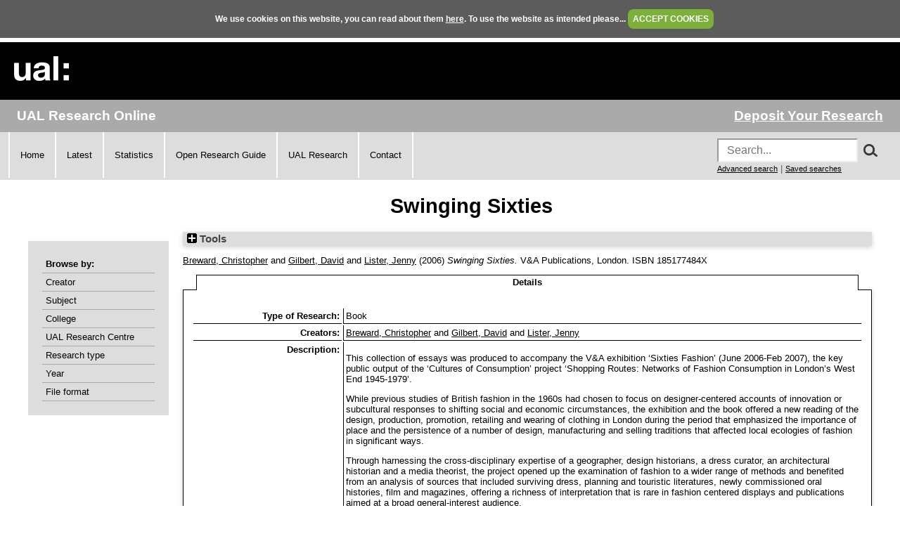

--- FILE ---
content_type: text/html; charset=utf-8
request_url: https://ualresearchonline.arts.ac.uk/id/eprint/1576/
body_size: 28566
content:
<!DOCTYPE html>
<html xmlns="http://www.w3.org/1999/xhtml">
  <head>
    <title> Swinging Sixties  - UAL Research Online</title>
	
    <!--<script src="{$config{rel_path}}/javascript/auto.js" type="text/javascript">--><!-- nope --><!--</script>-->
    <!--<script src="{$config{rel_path}}/javascript/cookie.js" type="text/javascript">--><!-- nope --><!--</script>-->

<!--    <style type="text/css" media="screen">@import url(<epc:print expr="$config{rel_path}"/>/style/auto.css);</style>
    <style type="text/css" media="print">@import url(<epc:print expr="$config{rel_path}"/>/style/auto/print.css);</style>
  <style type="text/css" media="screen">@import url(<epc:print expr="$config{rel_path}"/>/style/auto/cookie.css);</style> -->

    <link rel="icon" href="/favicon.ico" type="image/x-icon" />
    <link rel="shortcut icon" href="/favicon.ico" type="image/x-icon" />
<!--    <link rel="Top" href="{$config{frontpage}}"/> -->
<!--    <link rel="Search" href="{$config{rel_cgipath}}/search"/> -->
<meta name="google-site-verification" content="37z8Iy6E0ce8YKD6MeSEVOfwVtHW6yF5SG9oJl5fnxg" />
<meta name="google-site-verification" content="o46yYFzO-RIOYDJ7nXTiTy69RHlzt5OWx0wXjpGRhQ8" />
<meta name="description" content="UAL Research Online is the online showcase of the research produced at University of the Arts London. We hold, manage, share and preserve the research material produced by the University's researchers, and ensure that it reaches the widest possible audience." />

    <meta content="1576" name="eprints.eprintid" />
<meta name="eprints.rev_number" content="12" />
<meta content="archive" name="eprints.eprint_status" />
<meta name="eprints.userid" content="35" />
<meta name="eprints.dir" content="disk0/00/00/15/76" />
<meta name="eprints.datestamp" content="2009-12-03 22:52:57" />
<meta name="eprints.lastmod" content="2014-08-11 10:54:42" />
<meta name="eprints.status_changed" content="2009-12-03 22:52:57" />
<meta name="eprints.type" content="book" />
<meta name="eprints.metadata_visibility" content="show" />
<meta content="HASH(0x55c87986b370)" name="eprints.creators_name" />
<meta name="eprints.creators_name" content="HASH(0x55c87978abc0)" />
<meta name="eprints.creators_name" content="HASH(0x55c87985f320)" />
<meta content="Swinging Sixties" name="eprints.title" />
<meta content="pub" name="eprints.ispublished" />
<meta content="E2V3" name="eprints.subjects" />
<meta content="ual_cc_05" name="eprints.divisions" />
<meta name="eprints.abstract" content="This collection of essays was produced to accompany the V&amp;A exhibition ‘Sixties Fashion’ (June 2006-Feb 2007), the key public output of the ‘Cultures of Consumption’ project ‘Shopping Routes: Networks of Fashion Consumption in London’s West End 1945-1979’. 

While previous studies of British fashion in the 1960s had chosen to focus on designer-centered accounts of innovation or subcultural responses to shifting social and economic circumstances, the exhibition and the book offered a new reading of the design, production, promotion, retailing and wearing of clothing in London during the period that emphasized the importance of place and the persistence of a number of design, manufacturing and selling traditions that affected local ecologies of fashion in significant ways. 

Through harnessing the cross-disciplinary expertise of a geographer, design historians, a dress curator, an architectural historian and a media theorist, the project opened up the examination of fashion to a wider range of methods and benefited from an analysis of sources that included surviving dress, planning and touristic literatures, newly commissioned oral histories, film and magazines, offering a richness of interpretation that is rare in fashion centered displays and publications aimed at a broad general-interest audience." />
<meta name="eprints.date" content="2006" />
<meta content="published" name="eprints.date_type" />
<meta content="V&amp;A Publications" name="eprints.publisher" />
<meta name="eprints.official_url" content="http://www.vandashop.com/product.php?xProd=459&amp;xSec=34&amp;navlock=1" />
<meta content="Breward:Christopher::" name="eprints.browse_creators" />
<meta content="Gilbert:David::" name="eprints.browse_creators" />
<meta content="Lister:Jenny::" name="eprints.browse_creators" />
<meta name="eprints.full_text_status" content="none" />
<meta content="London" name="eprints.place_of_pub" />
<meta name="eprints.pages" content="128" />
<meta name="eprints.refereed" content="FALSE" />
<meta content="185177484X" name="eprints.isbn" />
<meta content="Arts and Humanities Research Council" name="eprints.funders" />
<meta name="eprints.funders" content="ESRC" />
<meta content="AHRC" name="eprints.funders" />
<meta name="eprints.dates_date" content="2006" />
<meta name="eprints.dates_date_type" content="published" />
<meta name="eprints.hoa_date_pub" content="2006" />
<meta name="eprints.hoa_exclude" content="FALSE" />
<meta content="  Breward, Christopher &lt;https://ualresearchonline.arts.ac.uk/view/creators/Breward=3AChristopher=3A=3A.html&gt; and Gilbert, David &lt;https://ualresearchonline.arts.ac.uk/view/creators/Gilbert=3ADavid=3A=3A.html&gt; and Lister, Jenny &lt;https://ualresearchonline.arts.ac.uk/view/creators/Lister=3AJenny=3A=3A.html&gt;  (2006) Swinging Sixties.    V&amp;A Publications, London.  ISBN 185177484X      " name="eprints.citation" />
<link rel="schema.DC" href="http://purl.org/DC/elements/1.0/" />
<meta content="https://ualresearchonline.arts.ac.uk/id/eprint/1576/" name="DC.relation" />
<meta name="DC.title" content="Swinging Sixties" />
<meta name="DC.creator" content="Breward, Christopher" />
<meta name="DC.creator" content="Gilbert, David" />
<meta name="DC.creator" content="Lister, Jenny" />
<meta name="DC.subject" content="Fashion History &amp; Theory" />
<meta name="DC.description" content="This collection of essays was produced to accompany the V&amp;A exhibition ‘Sixties Fashion’ (June 2006-Feb 2007), the key public output of the ‘Cultures of Consumption’ project ‘Shopping Routes: Networks of Fashion Consumption in London’s West End 1945-1979’. 

While previous studies of British fashion in the 1960s had chosen to focus on designer-centered accounts of innovation or subcultural responses to shifting social and economic circumstances, the exhibition and the book offered a new reading of the design, production, promotion, retailing and wearing of clothing in London during the period that emphasized the importance of place and the persistence of a number of design, manufacturing and selling traditions that affected local ecologies of fashion in significant ways. 

Through harnessing the cross-disciplinary expertise of a geographer, design historians, a dress curator, an architectural historian and a media theorist, the project opened up the examination of fashion to a wider range of methods and benefited from an analysis of sources that included surviving dress, planning and touristic literatures, newly commissioned oral histories, film and magazines, offering a richness of interpretation that is rare in fashion centered displays and publications aimed at a broad general-interest audience." />
<meta content="V&amp;A Publications" name="DC.publisher" />
<meta content="2006" name="DC.date" />
<meta name="DC.type" content="Book" />
<meta name="DC.type" content="NonPeerReviewed" />
<meta name="DC.identifier" content="  Breward, Christopher &lt;https://ualresearchonline.arts.ac.uk/view/creators/Breward=3AChristopher=3A=3A.html&gt; and Gilbert, David &lt;https://ualresearchonline.arts.ac.uk/view/creators/Gilbert=3ADavid=3A=3A.html&gt; and Lister, Jenny &lt;https://ualresearchonline.arts.ac.uk/view/creators/Lister=3AJenny=3A=3A.html&gt;  (2006) Swinging Sixties.    V&amp;A Publications, London.  ISBN 185177484X      " />
<meta content="http://www.vandashop.com/product.php?xProd=459&amp;xSec=34&amp;navlock=1" name="DC.relation" />
<link rel="canonical" href="https://ualresearchonline.arts.ac.uk/id/eprint/1576/" />
<link href="https://ualresearchonline.arts.ac.uk/cgi/export/eprint/1576/MODS/ualro-eprint-1576.xml" title="MODS" rel="alternate" type="text/xml; charset=utf-8" />
<link type="application/atom+xml;charset=utf-8" rel="alternate" title="Atom" href="https://ualresearchonline.arts.ac.uk/cgi/export/eprint/1576/Atom/ualro-eprint-1576.xml" />
<link title="RDF+N3" rel="alternate" type="text/n3" href="https://ualresearchonline.arts.ac.uk/cgi/export/eprint/1576/RDFN3/ualro-eprint-1576.n3" />
<link type="application/json; charset=utf-8" rel="alternate" title="JSON" href="https://ualresearchonline.arts.ac.uk/cgi/export/eprint/1576/JSON/ualro-eprint-1576.js" />
<link title="RDF+N-Triples" rel="alternate" type="text/plain" href="https://ualresearchonline.arts.ac.uk/cgi/export/eprint/1576/RDFNT/ualro-eprint-1576.nt" />
<link type="text/plain; charset=utf-8" rel="alternate" title="Dublin Core" href="https://ualresearchonline.arts.ac.uk/cgi/export/eprint/1576/DC/ualro-eprint-1576.txt" />
<link href="https://ualresearchonline.arts.ac.uk/cgi/export/eprint/1576/METS/ualro-eprint-1576.xml" rel="alternate" title="METS" type="text/xml; charset=utf-8" />
<link href="https://ualresearchonline.arts.ac.uk/cgi/export/eprint/1576/Refer/ualro-eprint-1576.refer" type="text/plain" title="Refer" rel="alternate" />
<link href="https://ualresearchonline.arts.ac.uk/cgi/export/eprint/1576/ContextObject/ualro-eprint-1576.xml" type="text/xml; charset=utf-8" rel="alternate" title="OpenURL ContextObject" />
<link type="text/html; charset=utf-8" rel="alternate" title="HTML Citation" href="https://ualresearchonline.arts.ac.uk/cgi/export/eprint/1576/HTML/ualro-eprint-1576.html" />
<link rel="alternate" title="EP3 XML" type="application/vnd.eprints.data+xml; charset=utf-8" href="https://ualresearchonline.arts.ac.uk/cgi/export/eprint/1576/XML/ualro-eprint-1576.xml" />
<link rel="alternate" title="MPEG-21 DIDL" type="text/xml; charset=utf-8" href="https://ualresearchonline.arts.ac.uk/cgi/export/eprint/1576/DIDL/ualro-eprint-1576.xml" />
<link href="https://ualresearchonline.arts.ac.uk/cgi/export/eprint/1576/Text/ualro-eprint-1576.txt" title="ASCII Citation" rel="alternate" type="text/plain; charset=utf-8" />
<link href="https://ualresearchonline.arts.ac.uk/cgi/export/eprint/1576/RIS/ualro-eprint-1576.ris" title="Reference Manager" rel="alternate" type="text/plain" />
<link href="https://ualresearchonline.arts.ac.uk/cgi/export/eprint/1576/BibTeX/ualro-eprint-1576.bib" type="text/plain; charset=utf-8" rel="alternate" title="BibTeX" />
<link href="https://ualresearchonline.arts.ac.uk/cgi/export/eprint/1576/RDFXML/ualro-eprint-1576.rdf" type="application/rdf+xml" title="RDF+XML" rel="alternate" />
<link href="https://ualresearchonline.arts.ac.uk/cgi/export/eprint/1576/RefWorks/ualro-eprint-1576.ref" rel="alternate" title="RefWorks" type="text/plain" />
<link href="https://ualresearchonline.arts.ac.uk/cgi/export/eprint/1576/Simple/ualro-eprint-1576.txt" title="Simple Metadata" rel="alternate" type="text/plain; charset=utf-8" />
<link type="text/plain; charset=utf-8" title="EndNote" rel="alternate" href="https://ualresearchonline.arts.ac.uk/cgi/export/eprint/1576/EndNote/ualro-eprint-1576.enw" />
<link href="https://ualresearchonline.arts.ac.uk/cgi/export/eprint/1576/COinS/ualro-eprint-1576.txt" rel="alternate" title="OpenURL ContextObject in Span" type="text/plain; charset=utf-8" />
<link type="text/csv; charset=utf-8" title="Multiline CSV" rel="alternate" href="https://ualresearchonline.arts.ac.uk/cgi/export/eprint/1576/CSV/ualro-eprint-1576.csv" />
<link rel="Top" href="https://ualresearchonline.arts.ac.uk/" />
    <link href="https://ualresearchonline.arts.ac.uk/sword-app/servicedocument" rel="Sword" />
    <link rel="SwordDeposit" href="https://ualresearchonline.arts.ac.uk/id/contents" />
    <link type="text/html" href="https://ualresearchonline.arts.ac.uk/cgi/search" rel="Search" />
    <link type="application/opensearchdescription+xml" rel="Search" title="UAL Research Online" href="https://ualresearchonline.arts.ac.uk/cgi/opensearchdescription" />
    <script type="text/javascript">
// <![CDATA[
var eprints_http_root = "https://ualresearchonline.arts.ac.uk";
var eprints_http_cgiroot = "https://ualresearchonline.arts.ac.uk/cgi";
var eprints_oai_archive_id = "ualresearchonline.arts.ac.uk";
var eprints_logged_in = false;
var eprints_logged_in_userid = 0; 
var eprints_logged_in_username = ""; 
var eprints_logged_in_usertype = ""; 
var eprints_lang_id = "en";
// ]]></script>
    <style type="text/css">.ep_logged_in { display: none }</style>
    <link type="text/css" rel="stylesheet" href="/style/auto-3.4.5.css?1768212020" />
    <script type="text/javascript" src="/javascript/auto-3.4.5.js?1745404233">
//padder
</script>
    <!--[if lte IE 6]>
        <link rel="stylesheet" type="text/css" href="/style/ie6.css" />
   <![endif]-->
    <meta content="EPrints 3.4.5" name="Generator" />
    <meta http-equiv="Content-Type" content="text/html; charset=UTF-8" />
    <meta content="en" http-equiv="Content-Language" />
    
<script type="text/javascript">
  var bLoggedIn = false;
</script>
  </head>
  <body bgcolor="#ffffff" text="#000000" onload="JavaScript: checkCookie()">
	<script>var bLoggedIn = false;</script>
  <div id="cookiebox">
    <div id="cookieprompt">
    We use cookies on this website, you can read about them <a href="http://www.arts.ac.uk/privacy-and-cookies/">here</a>. To use the website as intended please... <a href="#" id="acbut" onclick="inter=setInterval('hideBox()',2);return false;">ACCEPT COOKIES</a>
    </div>
  </div>
  
    <div class="ep_noprint"><noscript><style type="text/css">@import url(/style/nojs.css);</style></noscript></div>
    
    <div class="ep_tm_header ep_noprint">
  <div class="ep_tm_logo">
	<a href="http://www.arts.ac.uk/"><img alt="University of the Arts London" src="/images/sitelogo.png" /></a>
  </div>

</div>
<div class="ep_topbar">
	<div class="ep_archive_name">
		UAL Research Online
	</div>
  	<div class="ep_login_links">
      <a href="/cgi/users/home">Deposit Your Research</a>
  </div>
</div>
<div class="ep_topnav">
	<div class="ep_topnavlinks">
		<ul>
			<li><a href="https://ualresearchonline.arts.ac.uk/">Home</a></li>
          	<li><a href="/cgi/latest_tool">Latest</a></li>
          	<li><a href="/cgi/stats/report">Statistics</a></li>
            <li><a href="https://arts.ac.libguides.com/scholcomm/welcome">Open Research Guide</a></li>
          	<li><a href="http://www.arts.ac.uk/research/current-research/" target="_blank">UAL Research</a></li>
          	<li><a href="/contact.html">Contact</a></li>
		</ul>
	</div>
	<div class="ep_topnavsearch">
		<div class="ep_tm_searchbar ep_noprint">
        	<form method="get" accept-charset="utf-8" action="/search.html" style="display:inline;" id="topsrch">
          		<input placeholder="Search..." class="ep_tm_searchbarbox" accept-charset="utf-8" size="20" type="text" name="q" />
				<div class="ep_srchbutton">
    				<img src="/images/search_mag.png" onclick="JavaScript: document.getElementById('topsrch').submit();" />
				</div>
          		<!--<input class="ep_tm_searchbarbutton" value="Search" type="submit" name="_action_search"/>-->
          		<input type="hidden" name="_order" value="bytitle" />
          		<input type="hidden" name="basic_srchtype" value="ALL" />
          		<input type="hidden" name="_satisfyall" value="ALL" />
        	</form>		
    		<br />
    		<a href="/cgi/search/advsearch" style="font-size: smaller">Advanced search</a> | <a href="/cgi/users/home?screen=User%3A%3ASavedSearches" style="font-size: smaller">Saved searches</a>
  		</div>
	</div>
</div>
<div class="ep_tm_main">
  

  <h1 class="ep_tm_pagetitle">

Swinging Sixties

</h1>

  <div class="ep_tm_left_nav">
  	<div class="ep_browseby">
		<ul>
          	<li>Browse by:</li>
			<li><a href="/view/creators">Creator</a></li>	
          	<li><a href="/view/subjects">Subject</a></li>
          	<li><a href="/view/divisions">College</a></li>	
          	<li><a href="/view/divisions/ual=5Frc.html">UAL Research Centre</a></li>
          	<li><a href="/view/types">Research type</a></li>
          	<li><a href="/view/year">Year</a></li>
			<li><a href="/view/format">File format</a></li>
			
		</ul>
	</div>
  <!--a href="/cgi/users/home"><img src="/images/deposit.png" width="120" height="157" border="0" alt="Deposit your research" /></a-->
    
    
  <!--ul class="ep_tm_menu">
    <li><a href="/cgi/users/home"><span style="font-size:16px;font-weight:bold;">Login</span><br />(to deposit)</a></li>
	<li>&#160;</li>
    <li><a href="{$config{frontpage}}">Home</a></li>
	<li>&#160;</li>
    <li><a href="{$config{rel_path}}/information.html">About</a></li>
    <li>&#160;</li>
    <li><a href="mailto:ualresearchonline@arts.ac.uk"><div class="ep_tm_searchbarbutton" width="60">Email Research Online</div></a></li>
    <li>&#160;</li>
	<li><a href="http://www.arts.ac.uk/research/">UAL Research Management</a></li>
    <li>&#160;</li>
	<li><a href="http://arts.ac.libguides.com/scholcomm">Scholarly Communications</a></li>
  </ul-->

    <div class="ep_loginmenu">
      	
    </div>

  </div>
  <div class="ep_tm_content">

  <div class="ep_summary_content"><div class="ep_summary_content_top"><div id="ep_summary_box_1" class="ep_summary_box ep_plugin_summary_box_tools"><div class="ep_summary_box_title"><div class="ep_no_js">Tools</div><div id="ep_summary_box_1_colbar" class="ep_only_js" style="display: none"><a class="ep_box_collapse_link" onclick="EPJS_blur(event); EPJS_toggleSlideScroll('ep_summary_box_1_content',true,'ep_summary_box_1');EPJS_toggle('ep_summary_box_1_colbar',true);EPJS_toggle('ep_summary_box_1_bar',false);return false" href="#"><img src="/style/images/minus.png" border="0" alt="-" /> Tools</a></div><div class="ep_only_js" id="ep_summary_box_1_bar"><a href="#" onclick="EPJS_blur(event); EPJS_toggleSlideScroll('ep_summary_box_1_content',false,'ep_summary_box_1');EPJS_toggle('ep_summary_box_1_colbar',false);EPJS_toggle('ep_summary_box_1_bar',true);return false" class="ep_box_collapse_link"><img alt="+" border="0" src="/style/images/plus.png" /> Tools</a></div></div><div id="ep_summary_box_1_content" class="ep_summary_box_body" style="display: none"><div id="ep_summary_box_1_content_inner"><div style="margin-bottom: 1em" class="ep_block"><form method="get" action="https://ualresearchonline.arts.ac.uk/cgi/export_redirect" accept-charset="utf-8">
  <input id="eprintid" value="1576" type="hidden" name="eprintid" />
  <select aria-labelledby="box_tools_export_button" name="format">
    <option value="MODS">MODS</option>
    <option value="RDFN3">RDF+N3</option>
    <option value="Atom">Atom</option>
    <option value="DC">Dublin Core</option>
    <option value="RDFNT">RDF+N-Triples</option>
    <option value="JSON">JSON</option>
    <option value="METS">METS</option>
    <option value="Refer">Refer</option>
    <option value="ContextObject">OpenURL ContextObject</option>
    <option value="DIDL">MPEG-21 DIDL</option>
    <option value="XML">EP3 XML</option>
    <option value="HTML">HTML Citation</option>
    <option value="Text">ASCII Citation</option>
    <option value="RIS">Reference Manager</option>
    <option value="RDFXML">RDF+XML</option>
    <option value="BibTeX">BibTeX</option>
    <option value="RefWorks">RefWorks</option>
    <option value="Simple">Simple Metadata</option>
    <option value="COinS">OpenURL ContextObject in Span</option>
    <option value="EndNote">EndNote</option>
    <option value="CSV">Multiline CSV</option>
  </select>
  <input type="submit" value="Export" class="ep_form_action_button" id="box_tools_export_button" />
</form></div><div class="addtoany_share_buttons"><a href="https://www.addtoany.com/share?linkurl=https://ualresearchonline.arts.ac.uk/id/eprint/1576&amp;title=Swinging Sixties" target="_blank"><img class="ep_form_action_button" alt="Add to Any" src="/images/shareicon/a2a.svg" /></a><a target="_blank" href="https://www.addtoany.com/add_to/twitter?linkurl=https://ualresearchonline.arts.ac.uk/id/eprint/1576&amp;linkname=Swinging Sixties"><img src="/images/shareicon/twitter.svg" class="ep_form_action_button" alt="Add to Twitter" /></a><a href="https://www.addtoany.com/add_to/facebook?linkurl=https://ualresearchonline.arts.ac.uk/id/eprint/1576&amp;linkname=Swinging Sixties" target="_blank"><img src="/images/shareicon/facebook.svg" class="ep_form_action_button" alt="Add to Facebook" /></a><a target="_blank" href="https://www.addtoany.com/add_to/linkedin?linkurl=https://ualresearchonline.arts.ac.uk/id/eprint/1576&amp;linkname=Swinging Sixties"><img src="/images/shareicon/linkedin.svg" class="ep_form_action_button" alt="Add to Linkedin" /></a><a href="https://www.addtoany.com/add_to/pinterest?linkurl=https://ualresearchonline.arts.ac.uk/id/eprint/1576&amp;linkname=Swinging Sixties" target="_blank"><img alt="Add to Pinterest" class="ep_form_action_button" src="/images/shareicon/pinterest.svg" /></a><a href="https://www.addtoany.com/add_to/email?linkurl=https://ualresearchonline.arts.ac.uk/id/eprint/1576&amp;linkname=Swinging Sixties" target="_blank"><img alt="Add to Email" class="ep_form_action_button" src="/images/shareicon/email.svg" /></a></div></div></div></div></div><div class="ep_summary_content_left"></div><div class="ep_summary_content_right"></div><div class="ep_summary_content_main">

  <p style="margin-bottom: 1em">
    


    <a href="https://ualresearchonline.arts.ac.uk/view/creators/Breward=3AChristopher=3A=3A.html"><span class="person_name">Breward, Christopher</span></a> and <a href="https://ualresearchonline.arts.ac.uk/view/creators/Gilbert=3ADavid=3A=3A.html"><span class="person_name">Gilbert, David</span></a> and <a href="https://ualresearchonline.arts.ac.uk/view/creators/Lister=3AJenny=3A=3A.html"><span class="person_name">Lister, Jenny</span></a>
  

(2006)

<em>Swinging Sixties.</em>


    
    
    V&amp;A Publications, London.
     ISBN 185177484X
  
<!-- UAL-65
<if test="is_set(subjects)">
	[<print expr="subjects"/>]
</if>-->


  



  </p>

  

  
	    <ul class="ep_tab_bar" id="eprint.1576_tabs" role="tablist"><li style="width: 100%" class="ep_tab_selected" id="eprint.1576_tab_0" role="none"><a href="#" aria-controls="eprint.1576_panel_0" onclick="return ep_showTab('eprint.1576','metadata',0);" tabindex="-1" role="tab" aria-selected="true" class="ep_tab_link">Details</a></li></ul><div class="ep_tab_panel" id="eprint.1576_panels"><div id="eprint.1576_panel_metadata">

  <table style="margin-bottom: 1em; margin-top: 1em;" cellpadding="3">
    <tr>
      <th align="right">Type of Research:</th>
      <td>
        Book
      </td>
    </tr>
    
      
        <tr>
          <th align="right">Creators:</th>
          <td valign="top"><a href="https://ualresearchonline.arts.ac.uk/view/creators/Breward=3AChristopher=3A=3A.html"><span class="person_name">Breward, Christopher</span></a> and <a href="https://ualresearchonline.arts.ac.uk/view/creators/Gilbert=3ADavid=3A=3A.html"><span class="person_name">Gilbert, David</span></a> and <a href="https://ualresearchonline.arts.ac.uk/view/creators/Lister=3AJenny=3A=3A.html"><span class="person_name">Lister, Jenny</span></a></td>
        </tr>
      
    
      
    
      
        <tr>
          <th align="right">Description:</th>
          <td valign="top"><p style="text-align: left; margin: 1em auto 0em auto">This collection of essays was produced to accompany the V&amp;A exhibition ‘Sixties Fashion’ (June 2006-Feb 2007), the key public output of the ‘Cultures of Consumption’ project ‘Shopping Routes: Networks of Fashion Consumption in London’s West End 1945-1979’.</p><p style="text-align: left; margin: 1em auto 0em auto">While previous studies of British fashion in the 1960s had chosen to focus on designer-centered accounts of innovation or subcultural responses to shifting social and economic circumstances, the exhibition and the book offered a new reading of the design, production, promotion, retailing and wearing of clothing in London during the period that emphasized the importance of place and the persistence of a number of design, manufacturing and selling traditions that affected local ecologies of fashion in significant ways.</p><p style="text-align: left; margin: 1em auto 0em auto">Through harnessing the cross-disciplinary expertise of a geographer, design historians, a dress curator, an architectural historian and a media theorist, the project opened up the examination of fashion to a wider range of methods and benefited from an analysis of sources that included surviving dress, planning and touristic literatures, newly commissioned oral histories, film and magazines, offering a richness of interpretation that is rare in fashion centered displays and publications aimed at a broad general-interest audience.</p></td>
        </tr>
      
    
      
    
      
    
      
        <tr>
          <th align="right">Official Website:</th>
          <td valign="top"><a href="http://www.vandashop.com/product.php?xProd=459&amp;xSec=34&amp;navlock=1">http://www.vandashop.com/product.php?xProd=459&amp;xSec=34&amp;navlock=1</a></td>
        </tr>
      
    
      
    
      
    
      
    
      
        <tr>
          <th align="right">Publisher/Broadcaster/Company:</th>
          <td valign="top">V&amp;A Publications</td>
        </tr>
      
    
      
        <tr>
          <th align="right">Your affiliations with UAL:</th>
          <td valign="top"><a href="https://ualresearchonline.arts.ac.uk/view/divisions/ual.html">Colleges</a> &gt; <a href="https://ualresearchonline.arts.ac.uk/view/divisions/ual=5Fcc=5F05.html">London College of Fashion</a></td>
        </tr>
      
    
      
        <tr>
          <th align="right">Date:</th>
          <td valign="top">2006</td>
        </tr>
      
    
      
    
      
        <tr>
          <th align="right">Funders:</th>
          <td valign="top">Arts and Humanities Research Council, ESRC, AHRC</td>
        </tr>
      
    
      
    
      
    
      
    
      
    
      
    
      
    
      
    
      
    
      
    
      
    
      
    
      
    
      
        <tr>
          <th align="right">Date Deposited:</th>
          <td valign="top">03 Dec 2009 22:52</td>
        </tr>
      
    
      
        <tr>
          <th align="right">Last Modified:</th>
          <td valign="top">11 Aug 2014 10:54</td>
        </tr>
      
    
      
        <tr>
          <th align="right">Item ID:</th>
          <td valign="top">1576</td>
        </tr>
      
    
    <tr>
      <th align="right">URI:</th>
      <td valign="top"><a href="https://ualresearchonline.arts.ac.uk/id/eprint/1576">https://ualresearchonline.arts.ac.uk/id/eprint/1576</a></td>
    </tr>



		
  

  </table>

</div></div>
	


  
  

<!-- UAL-65 jy2e08
  <epc:if test="!$flags{preview}">
    <epc:phrase ref="summary_page:actions"/>
    <table class="ep_summary_page_actions">
    <epc:foreach expr="action_list('eprint_summary_page_actions',$item)" iterator="action">
      <tr>
        <td><epc:print expr="$action.action_icon()" /></td>
        <td><epc:print expr="$action.action_title()" /></td>
      </tr>
    </epc:foreach>
    </table>
  </epc:if>
  -->

<p align="right">Repository Staff Only: <a href="https://ualresearchonline.arts.ac.uk/cgi/users/home?screen=EPrint::View&amp;eprintid=1576">item control page</a> | University Staff: <a href="https://ualresearchonline.arts.ac.uk/cgi/request_correction?eprintid=1576">Request a correction</a></p></div><div class="ep_summary_content_bottom"></div><div class="ep_summary_content_after"></div></div>

  </div>
</div>
<div><br /></div>
    <div class="ep_footer">
    	<div class="ep_footerleft">
      		<a href="/information.html">About</a>   
          	<a href="/accessibility.html">Accessibility</a>
   		</div>
    	<div class="ep_footerright">
      		<a href="http://www.arts.ac.uk/privacy-and-cookies/">Privacy &amp; Cookies</a>   
      		<a href="http://www.arts.ac.uk/disclaimer/">Disclaimer</a>
   		</div>
    </div>
<!-- Global site tag (gtag.js) - Google Analytics -->
<script async="true" src="https://www.googletagmanager.com/gtag/js?id=UA-12693077-1">// <!-- No script --></script>
<script>
  window.dataLayer = window.dataLayer || [];
  function gtag(){dataLayer.push(arguments);}
  gtag('js', new Date());

  gtag('config', 'UA-12693077-1');
</script>
  </body>
</html>